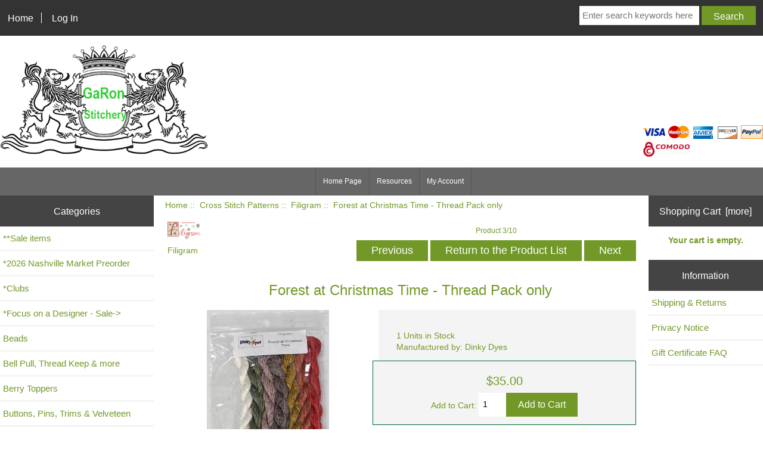

--- FILE ---
content_type: text/html; charset=utf-8
request_url: https://www.garon-stitchery.com/index.php?main_page=product_info&products_id=15794
body_size: 11538
content:
<!DOCTYPE html>
<html dir="ltr" lang="en">
  <head>
  <meta charset="utf-8">
  <title>Forest at Christmas Time - Thread Pack only [Dinky Dyes Thread Pack] - $35.00 : GaRon Stitchery</title>
  <meta name="keywords" content="Forest at Christmas Time - Thread Pack only [Dinky Dyes Thread Pack] GaRon Grime Guards Gift Certificates Floss and Fibers GaRon TottenBags - Project Bags GaRon T-Shirts, Key Chain, Hat Cross Stitch Patterns Fabric and Perforated Paper Hoops and Q-Snaps Needle Minders, Scissor Fob Calendar & Magazines Buttons, Pins, Trims & Velveteen Beads Bell Pull, Thread Keep & more Rolaframe Berry Toppers GaRon Replacement Tags *Focus on a Designer - Sale Scissors, Cases and Fobs Needles, Needle Cases Mad for Plaid - Project Bag *Clubs **Sale items Frames GaRon Finishing Fabrics *2026 Nashville Market Preorder ecommerce, open source, shop, online shopping, store" />
  <meta name="description" content="GaRon Stitchery Forest at Christmas Time - Thread Pack only [Dinky Dyes Thread Pack] - Includes: Dinky Dyes - Pilbara 140, Red Dust 74, Cobar 113, French Press 232, Nutmeg 293, Kuranda 213, Natural " />
  <meta name="author" content="GaRon Stitchery" />
  <meta name="generator" content="shopping cart program by Zen Cart&reg;, http://www.zen-cart.com eCommerce" />

  <meta name="viewport" content="width=device-width, initial-scale=1, user-scalable=yes"/>


  <base href="https://www.garon-stitchery.com/" />
  <link rel="canonical" href="https://www.garon-stitchery.com/index.php?main_page=product_info&amp;products_id=15794" />

<link rel="stylesheet" type="text/css" href="includes/templates/2020/css/stylesheet.css" />
<link rel="stylesheet" type="text/css" href="includes/templates/2020/css/stylesheet_colors.css" />
<link rel="stylesheet" type="text/css" href="includes/templates/2020/css/stylesheet_css_buttons.css" />
<link rel="stylesheet" type="text/css" media="print" href="includes/templates/2020/css/print_stylesheet.css" />

<script type="text/javascript">window.jQuery || document.write(unescape('%3Cscript type="text/javascript" src="https://code.jquery.com/jquery-3.4.0.min.js" integrity="sha256-BJeo0qm959uMBGb65z40ejJYGSgR7REI4+CW1fNKwOg=" crossorigin="anonymous"%3E%3C/script%3E'));</script>
<script type="text/javascript">window.jQuery || document.write(unescape('%3Cscript type="text/javascript" src="includes/templates/template_default/jscript/jquery.min.js"%3E%3C/script%3E'));</script>

<script type="text/javascript" src="includes/templates/2020/jscript/jscript_matchHeight-min.js"></script>
<script type="text/javascript" src="includes/modules/pages/product_info/jscript_textarea_counter.js"></script>
<script type="text/javascript"><!--//<![CDATA[
if (typeof zcJS == "undefined" || !zcJS) {
  window.zcJS = { name: 'zcJS', version: '0.1.0.0' };
};

zcJS.ajax = function (options) {
  options.url = options.url.replace("&amp;", unescape("&amp;"));
  var deferred = jQuery.Deferred(function (d) {
      var securityToken = '7170749e8c70d6c59d188cff6eff96cf';
      var defaults = {
          cache: false,
          type: 'POST',
          traditional: true,
          dataType: 'json',
          timeout: 5000,
          data: jQuery.extend(true,{
            securityToken: securityToken
        }, options.data)
      },
      settings = jQuery.extend(true, {}, defaults, options);
      if (typeof(console.log) == 'function') {
          console.log( settings );
      }

      d.done(settings.success);
      d.fail(settings.error);
      d.done(settings.complete);
      var jqXHRSettings = jQuery.extend(true, {}, settings, {
          success: function (response, textStatus, jqXHR) {
            d.resolve(response, textStatus, jqXHR);
          },
          error: function (jqXHR, textStatus, errorThrown) {
              if (window.console) {
                if (typeof(console.log) == 'function') {
                  console.log(jqXHR);
                }
              }
              d.reject(jqXHR, textStatus, errorThrown);
          },
          complete: d.resolve
      });
      jQuery.ajax(jqXHRSettings);
   }).fail(function(jqXHR, textStatus, errorThrown) {
   var response = jqXHR.getResponseHeader('status');
   var responseHtml = jqXHR.responseText;
   var contentType = jqXHR.getResponseHeader("content-type");
   switch (response)
     {
       case '403 Forbidden':
         var jsonResponse = JSON.parse(jqXHR.responseText);
         var errorType = jsonResponse.errorType;
         switch (errorType)
         {
           case 'ADMIN_BLOCK_WARNING':
           break;
           case 'AUTH_ERROR':
           break;
           case 'SECURITY_TOKEN':
           break;

           default:
             alert('An Internal Error of type '+errorType+' was received while processing an ajax call. The action you requested could not be completed.');
         }
       break;
       default:
        if (jqXHR.status === 200) {
            if (contentType.toLowerCase().indexOf("text/html") >= 0) {
                document.open();
                document.write(responseHtml);
                document.close();
            }
         }
     }
   });

  var promise = deferred.promise();
  return promise;
};
zcJS.timer = function (options) {
  var defaults = {
    interval: 10000,
    startEvent: null,
    intervalEvent: null,
    stopEvent: null

},
  settings = jQuery.extend(true, {}, defaults, options);

  var enabled = new Boolean(false);
  var timerId = 0;
  var mySelf;
  this.Start = function()
  {
      this.enabled = new Boolean(true);

      mySelf = this;
      mySelf.settings = settings;
      if (mySelf.enabled)
      {
          mySelf.timerId = setInterval(
          function()
          {
              if (mySelf.settings.intervalEvent)
              {
                mySelf.settings.intervalEvent(mySelf);
              }
          }, mySelf.settings.interval);
          if (mySelf.settings.startEvent)
          {
            mySelf.settings.startEvent(mySelf);
          }
      }
  };
  this.Stop = function()
  {
    mySelf.enabled = new Boolean(false);
    clearInterval(mySelf.timerId);
    if (mySelf.settings.stopEvent)
    {
      mySelf.settings.stopEvent(mySelf);
    }
  };
};

//]] --></script>


<script type="text/javascript"><!--//

(function($) {
$(document).ready(function() {

$('#contentMainWrapper').addClass('onerow-fluid');
 $('#mainWrapper').css({
     'max-width': '100%',
     'margin': 'auto'
 });
 $('#headerWrapper').css({
     'max-width': '100%',
     'margin': 'auto'
 });
 $('#navSuppWrapper').css({
     'max-width': '100%',
     'margin': 'auto'
 });


$('.leftBoxContainer').css('width', '');
$('.rightBoxContainer').css('width', '');
$('#mainWrapper').css('margin', 'auto');

$('a[href="#top"]').click(function(){
$('html, body').animate({scrollTop:0}, 'slow');
return false;
});

$(".categoryListBoxContents").click(function() {
window.location = $(this).find("a").attr("href"); 
return false;
});

$('.centeredContent').matchHeight();
$('.specialsListBoxContents').matchHeight();
$('.centerBoxContentsAlsoPurch').matchHeight();
$('.categoryListBoxContents').matchHeight();

$('.no-fouc').removeClass('no-fouc');
});

}) (jQuery);

//--></script>

<script type="text/javascript"><!--
function popupWindow(url) {
  window.open(url,'popupWindow','toolbar=no,location=no,directories=no,status=no,menubar=no,scrollbars=no,resizable=yes,copyhistory=no,width=100,height=100,screenX=150,screenY=150,top=150,left=150')
}
function popupWindowPrice(url) {
  window.open(url,'popupWindow','toolbar=no,location=no,directories=no,status=no,menubar=no,scrollbars=yes,resizable=yes,copyhistory=no,width=600,height=400,screenX=150,screenY=150,top=150,left=150')
}
//--></script>
<link rel="stylesheet prefetch" href="https://cdnjs.cloudflare.com/ajax/libs/photoswipe/4.1.1/photoswipe.min.css"><link rel="stylesheet prefetch" href="https://cdnjs.cloudflare.com/ajax/libs/photoswipe/4.1.1/default-skin/default-skin.min.css"><script src="https://cdnjs.cloudflare.com/ajax/libs/photoswipe/4.1.1/photoswipe.min.js"></script><script src="https://cdnjs.cloudflare.com/ajax/libs/photoswipe/4.1.1/photoswipe-ui-default.min.js"></script>
<script language="javascript" type="text/javascript">

$(document).ready(function () {
var initPhotoSwipeFromDOM = function(gallerySelector) {

    // parse slide data (url, title, size ...) from DOM elements 
    // (children of gallerySelector)
    var parseThumbnailElements = function(el) {
        var thumbElements = el.childNodes,
            numNodes = thumbElements.length,
            items = [],
            figureEl,
            linkEl,
            size,
            item;

        for(var i = 0; i < numNodes; i++) {

            figureEl = thumbElements[i]; // <figure> element

            // include only element nodes 
            if(figureEl.nodeType !== 1) {
                continue;
            }

            linkEl = figureEl.children[0]; // <a> element

            size = linkEl.getAttribute('data-size').split('x');

            // create slide object
            item = {
                src: linkEl.getAttribute('href'),
                w: parseInt(size[0], 10),
                h: parseInt(size[1], 10)
            };



            if(figureEl.children.length > 1) {
                // <figcaption> content
                item.title = figureEl.children[1].innerHTML; 
            }

            if(linkEl.children.length > 0) {
                // <img> thumbnail element, retrieving thumbnail url
                item.msrc = linkEl.children[0].getAttribute('src');
            } 

            item.el = figureEl; // save link to element for getThumbBoundsFn
            items.push(item);
        }

        return items;
    };

    // find nearest parent element
    var closest = function closest(el, fn) {
        return el && ( fn(el) ? el : closest(el.parentNode, fn) );
    };

    // triggers when user clicks on thumbnail
    var onThumbnailsClick = function(e) {
        e = e || window.event;
        e.preventDefault ? e.preventDefault() : e.returnValue = false;

        var eTarget = e.target || e.srcElement;

        // find root element of slide
        var clickedListItem = closest(eTarget, function(el) {
            return (el.tagName && el.tagName.toUpperCase() === 'FIGURE');
        });

        if(!clickedListItem) {
            return;
        }

        // find index of clicked item by looping through all child nodes
        // alternatively, you may define index via data- attribute
        var clickedGallery = clickedListItem.parentNode,
            childNodes = clickedListItem.parentNode.childNodes,
            numChildNodes = childNodes.length,
            nodeIndex = 0,
            index;

        for (var i = 0; i < numChildNodes; i++) {
            if(childNodes[i].nodeType !== 1) { 
                continue; 
            }

            if(childNodes[i] === clickedListItem) {
                index = nodeIndex;
                break;
            }
            nodeIndex++;
        }



        if(index >= 0) {
            // open PhotoSwipe if valid index found
            openPhotoSwipe( index, clickedGallery );
        }
        return false;
    };

    // parse picture index and gallery index from URL (#&pid=1&gid=2)
    var photoswipeParseHash = function() {
        var hash = window.location.hash.substring(1),
        params = {};

        if(hash.length < 5) {
            return params;
        }

        var vars = hash.split('&');
        for (var i = 0; i < vars.length; i++) {
            if(!vars[i]) {
                continue;
            }
            var pair = vars[i].split('=');  
            if(pair.length < 2) {
                continue;
            }           
            params[pair[0]] = pair[1];
        }

        if(params.gid) {
            params.gid = parseInt(params.gid, 10);
        }

        return params;
    };

    var openPhotoSwipe = function(index, galleryElement, disableAnimation, fromURL) {
        var pswpElement = document.querySelectorAll('.pswp')[0],
            gallery,
            options,
            items;

        items = parseThumbnailElements(galleryElement);

        // define options (if needed)
        options = {

            // define gallery index (for URL)
            galleryUID: galleryElement.getAttribute('data-pswp-uid'),

            getThumbBoundsFn: function(index) {
                // See Options -> getThumbBoundsFn section of documentation for more info
                var thumbnail = items[index].el.getElementsByTagName('img')[0], // find thumbnail
                    pageYScroll = window.pageYOffset || document.documentElement.scrollTop,
                    rect = thumbnail.getBoundingClientRect(); 

                return {x:rect.left, y:rect.top + pageYScroll, w:rect.width};
            }

        };

        // PhotoSwipe opened from URL
        if(fromURL) {
            if(options.galleryPIDs) {
                // parse real index when custom PIDs are used 
                // http://photoswipe.com/documentation/faq.html#custom-pid-in-url
                for(var j = 0; j < items.length; j++) {
                    if(items[j].pid == index) {
                        options.index = j;
                        break;
                    }
                }
            } else {
                // in URL indexes start from 1
                options.index = parseInt(index, 10) - 1;
            }
        } else {
            options.index = parseInt(index, 10);
        }

        // exit if index not found
        if( isNaN(options.index) ) {
            return;
        }

        if(disableAnimation) {
            options.showAnimationDuration = 0;
        }

        // Pass data to PhotoSwipe and initialize it
        gallery = new PhotoSwipe( pswpElement, PhotoSwipeUI_Default, items, options);
        gallery.init();
    };

    // loop through all gallery elements and bind events
    var galleryElements = document.querySelectorAll( gallerySelector );

    for(var i = 0, l = galleryElements.length; i < l; i++) {
        galleryElements[i].setAttribute('data-pswp-uid', i+1);
        galleryElements[i].onclick = onThumbnailsClick;
    }

    // Parse URL and open gallery if it contains #&pid=3&gid=1
    var hashData = photoswipeParseHash();
    if(hashData.pid && hashData.gid) {
        openPhotoSwipe( hashData.pid ,  galleryElements[ hashData.gid - 1 ], true, true );
    }
};

// execute above function
initPhotoSwipeFromDOM('.my-gallery');
});

</script>


<link rel="stylesheet" type="text/css" href="includes/templates/2020/css/responsive.css" /><link rel="stylesheet" type="text/css" href="includes/templates/2020/css/responsive_default.css" />  <script type="text/javascript">document.documentElement.className = 'no-fouc';</script>
  <link rel="stylesheet" type="text/css" href="https://maxcdn.bootstrapcdn.com/font-awesome/4.7.0/css/font-awesome.min.css" />
</head>


<body id="productinfoBody">



<div id="mainWrapper">



<!--bof-header logo and navigation display-->

<div id="headerWrapper">

<!--bof navigation display-->
<div id="navMainWrapper" class="group onerow-fluid">

<div id="navMain">
  <ul class="back">
    <li><a href="https://www.garon-stitchery.com/">Home</a></li>
    <li class="last"><a href="https://www.garon-stitchery.com/index.php?main_page=login">Log In</a></li>

  </ul>
<div id="navMainSearch" class="forward"><form name="quick_find_header" action="https://www.garon-stitchery.com/index.php?main_page=advanced_search_result" method="get"><input type="hidden" name="main_page" value="advanced_search_result" /><input type="hidden" name="search_in_description" value="1" /><input type="text" name="keyword" size="6" maxlength="30" style="width: 100px" placeholder="Enter search keywords here"  />&nbsp;<input class="cssButton submit_button button  button_search" onmouseover="this.className='cssButtonHover  button_search button_searchHover'" onmouseout="this.className='cssButton submit_button button  button_search'" type="submit" value="Search" /></form></div>
</div>
</div>
<!--eof navigation display-->


<!--bof branding display-->
<div id="logoWrapper" class="group onerow-fluid">
    <div id="logo"><a href="https://www.garon-stitchery.com/"><img src="includes/templates/template_default/images/logo.png" alt="GaRon Stitchery" title=" GaRon Stitchery " width="350px" height="195px" /></a></div><div id="credit">
	
<img src="includes/templates/2020/images/icons/cc1.gif" alt="" width="37" height="23" /> <img src="includes/templates/2020/images/icons/cc2.gif" alt="" width="37" height="23" /> <img src="includes/templates/2020/images/icons/cc3.gif" alt="" width="37" height="21" /> <img src="includes/templates/2020/images/icons/cc5.gif" alt="" width="37" height="21" /> <img src="includes/templates/2020/images/icons/cc10.gif" alt="" width="37" height="23" /> <br class="clearBoth" />
<img src="images/comodo-ssl.png" alt="comodo" />	</div> 


</div>

<!--eof branding display-->
<!--eof header logo and navigation display-->


<!--bof optional categories tabs navigation display-->
<!--eof optional categories tabs navigation display-->

<!--bof header ezpage links-->
<div id="navEZPagesTop">
  <ul>
    <li><a href="https://www.garon-stitchery.com/index.php">Home Page</a></li>
    <li><a href="https://www.garon-stitchery.com/index.php?main_page=page&amp;id=1">Resources</a></li>
    <li><a href="https://www.garon-stitchery.com/index.php?main_page=account">My Account</a></li>
  </ul>
</div>
<!--eof header ezpage links-->
</div>


<div id="contentMainWrapper">

  <div class="col200">
<!--// bof: categories //-->
<div class="leftBoxContainer" id="categories" style="width: 200">
<h3 class="leftBoxHeading" id="categoriesHeading">Categories</h3>
<div id="categoriesContent" class="sideBoxContent"><ul class="list-links">
<li><a class="category-top" href="https://www.garon-stitchery.com/index.php?main_page=index&amp;cPath=462">**Sale items</a></li>
<li><a class="category-top" href="https://www.garon-stitchery.com/index.php?main_page=index&amp;cPath=578">*2026 Nashville Market Preorder</a></li>
<li><a class="category-top" href="https://www.garon-stitchery.com/index.php?main_page=index&amp;cPath=456">*Clubs</a></li>
<li><a class="category-top" href="https://www.garon-stitchery.com/index.php?main_page=index&amp;cPath=396">*Focus on a Designer - Sale-&gt;</a></li>
<li><a class="category-top" href="https://www.garon-stitchery.com/index.php?main_page=index&amp;cPath=165">Beads</a></li>
<li><a class="category-top" href="https://www.garon-stitchery.com/index.php?main_page=index&amp;cPath=192">Bell Pull, Thread Keep & more</a></li>
<li><a class="category-top" href="https://www.garon-stitchery.com/index.php?main_page=index&amp;cPath=369">Berry Toppers</a></li>
<li><a class="category-top" href="https://www.garon-stitchery.com/index.php?main_page=index&amp;cPath=109">Buttons, Pins, Trims & Velveteen</a></li>
<li><a class="category-top" href="https://www.garon-stitchery.com/index.php?main_page=index&amp;cPath=106">Calendar & Magazines</a></li>
<li><a class="category-top" href="https://www.garon-stitchery.com/index.php?main_page=index&amp;cPath=43"><span class="category-subs-parent">Cross Stitch Patterns</span>-&gt;</a></li>
<li><a class="category-products" href="https://www.garon-stitchery.com/index.php?main_page=index&amp;cPath=43_573">&nbsp;&nbsp;|_&nbsp;Alabama Needle Arts</a></li>
<li><a class="category-products" href="https://www.garon-stitchery.com/index.php?main_page=index&amp;cPath=43_112">&nbsp;&nbsp;|_&nbsp;All Through the Night</a></li>
<li><a class="category-products" href="https://www.garon-stitchery.com/index.php?main_page=index&amp;cPath=43_174">&nbsp;&nbsp;|_&nbsp;Amy Bruecken Designs</a></li>
<li><a class="category-products" href="https://www.garon-stitchery.com/index.php?main_page=index&amp;cPath=43_411">&nbsp;&nbsp;|_&nbsp;Anabella's</a></li>
<li><a class="category-products" href="https://www.garon-stitchery.com/index.php?main_page=index&amp;cPath=43_394">&nbsp;&nbsp;|_&nbsp;Annalee Waite Designs</a></li>
<li><a class="category-products" href="https://www.garon-stitchery.com/index.php?main_page=index&amp;cPath=43_267">&nbsp;&nbsp;|_&nbsp;Annie Beez Folk Art</a></li>
<li><a class="category-products" href="https://www.garon-stitchery.com/index.php?main_page=index&amp;cPath=43_547">&nbsp;&nbsp;|_&nbsp;Antique Needleworkers</a></li>
<li><a class="category-products" href="https://www.garon-stitchery.com/index.php?main_page=index&amp;cPath=43_482">&nbsp;&nbsp;|_&nbsp;Ardith Designs</a></li>
<li><a class="category-products" href="https://www.garon-stitchery.com/index.php?main_page=index&amp;cPath=43_105">&nbsp;&nbsp;|_&nbsp;Art to Heart</a></li>
<li><a class="category-products" href="https://www.garon-stitchery.com/index.php?main_page=index&amp;cPath=43_434">&nbsp;&nbsp;|_&nbsp;Artecy Cross Stitch</a></li>
<li><a class="category-products" href="https://www.garon-stitchery.com/index.php?main_page=index&amp;cPath=43_41">&nbsp;&nbsp;|_&nbsp;Artful Offerings</a></li>
<li><a class="category-products" href="https://www.garon-stitchery.com/index.php?main_page=index&amp;cPath=43_528">&nbsp;&nbsp;|_&nbsp;Artists Alley</a></li>
<li><a class="category-products" href="https://www.garon-stitchery.com/index.php?main_page=index&amp;cPath=43_127">&nbsp;&nbsp;|_&nbsp;AuryTM</a></li>
<li><a class="category-products" href="https://www.garon-stitchery.com/index.php?main_page=index&amp;cPath=43_131">&nbsp;&nbsp;|_&nbsp;Autumn Lane Stitchery</a></li>
<li><a class="category-products" href="https://www.garon-stitchery.com/index.php?main_page=index&amp;cPath=43_561">&nbsp;&nbsp;|_&nbsp;BAD Stitch</a></li>
<li><a class="category-products" href="https://www.garon-stitchery.com/index.php?main_page=index&amp;cPath=43_51">&nbsp;&nbsp;|_&nbsp;Barbara Ana Designs</a></li>
<li><a class="category-products" href="https://www.garon-stitchery.com/index.php?main_page=index&amp;cPath=43_216">&nbsp;&nbsp;|_&nbsp;Bella Filipina</a></li>
<li><a class="category-products" href="https://www.garon-stitchery.com/index.php?main_page=index&amp;cPath=43_151">&nbsp;&nbsp;|_&nbsp;Bent Creek</a></li>
<li><a class="category-products" href="https://www.garon-stitchery.com/index.php?main_page=index&amp;cPath=43_104">&nbsp;&nbsp;|_&nbsp;Birds of a Feather</a></li>
<li><a class="category-products" href="https://www.garon-stitchery.com/index.php?main_page=index&amp;cPath=43_76">&nbsp;&nbsp;|_&nbsp;Blackberry Lane Designs</a></li>
<li><a class="category-products" href="https://www.garon-stitchery.com/index.php?main_page=index&amp;cPath=43_42">&nbsp;&nbsp;|_&nbsp;Blackbird Designs</a></li>
<li><a class="category-products" href="https://www.garon-stitchery.com/index.php?main_page=index&amp;cPath=43_500">&nbsp;&nbsp;|_&nbsp;Blueberry Ridge Designs</a></li>
<li><a class="category-products" href="https://www.garon-stitchery.com/index.php?main_page=index&amp;cPath=43_558">&nbsp;&nbsp;|_&nbsp;Boomerang Stitches</a></li>
<li><a class="category-products" href="https://www.garon-stitchery.com/index.php?main_page=index&amp;cPath=43_521">&nbsp;&nbsp;|_&nbsp;Bothy Threads</a></li>
<li><a class="category-products" href="https://www.garon-stitchery.com/index.php?main_page=index&amp;cPath=43_449">&nbsp;&nbsp;|_&nbsp;Boulder Valley Stitching</a></li>
<li><a class="category-products" href="https://www.garon-stitchery.com/index.php?main_page=index&amp;cPath=43_87">&nbsp;&nbsp;|_&nbsp;By The Bay Needleart</a></li>
<li><a class="category-products" href="https://www.garon-stitchery.com/index.php?main_page=index&amp;cPath=43_166">&nbsp;&nbsp;|_&nbsp;ByGone Stitches</a></li>
<li><a class="category-products" href="https://www.garon-stitchery.com/index.php?main_page=index&amp;cPath=43_543">&nbsp;&nbsp;|_&nbsp;Carolyn Manning Designs</a></li>
<li><a class="category-products" href="https://www.garon-stitchery.com/index.php?main_page=index&amp;cPath=43_45">&nbsp;&nbsp;|_&nbsp;Carriage House Samplings</a></li>
<li><a class="category-products" href="https://www.garon-stitchery.com/index.php?main_page=index&amp;cPath=43_435">&nbsp;&nbsp;|_&nbsp;Charting Creations</a></li>
<li><a class="category-products" href="https://www.garon-stitchery.com/index.php?main_page=index&amp;cPath=43_184">&nbsp;&nbsp;|_&nbsp;Cherished Stitches</a></li>
<li><a class="category-products" href="https://www.garon-stitchery.com/index.php?main_page=index&amp;cPath=43_524">&nbsp;&nbsp;|_&nbsp;Cherry Blossoms</a></li>
<li><a class="category-products" href="https://www.garon-stitchery.com/index.php?main_page=index&amp;cPath=43_480">&nbsp;&nbsp;|_&nbsp;Cherry Hill Stitchery</a></li>
<li><a class="category-products" href="https://www.garon-stitchery.com/index.php?main_page=index&amp;cPath=43_72">&nbsp;&nbsp;|_&nbsp;Chessie & Me</a></li>
<li><a class="category-products" href="https://www.garon-stitchery.com/index.php?main_page=index&amp;cPath=43_126">&nbsp;&nbsp;|_&nbsp;Collection Tralala</a></li>
<li><a class="category-products" href="https://www.garon-stitchery.com/index.php?main_page=index&amp;cPath=43_511">&nbsp;&nbsp;|_&nbsp;Cosford Rise Stitchery</a></li>
<li><a class="category-products" href="https://www.garon-stitchery.com/index.php?main_page=index&amp;cPath=43_33">&nbsp;&nbsp;|_&nbsp;Cottage Garden Samplings</a></li>
<li><a class="category-products" href="https://www.garon-stitchery.com/index.php?main_page=index&amp;cPath=43_418">&nbsp;&nbsp;|_&nbsp;Cotton Pixels</a></li>
<li><a class="category-products" href="https://www.garon-stitchery.com/index.php?main_page=index&amp;cPath=43_553">&nbsp;&nbsp;|_&nbsp;Couleur D Etoile</a></li>
<li><a class="category-products" href="https://www.garon-stitchery.com/index.php?main_page=index&amp;cPath=43_501">&nbsp;&nbsp;|_&nbsp;Counting Puddles</a></li>
<li><a class="category-products" href="https://www.garon-stitchery.com/index.php?main_page=index&amp;cPath=43_117">&nbsp;&nbsp;|_&nbsp;Country Cottage Needleworks</a></li>
<li><a class="category-products" href="https://www.garon-stitchery.com/index.php?main_page=index&amp;cPath=43_199">&nbsp;&nbsp;|_&nbsp;Courtney Collection</a></li>
<li><a class="category-products" href="https://www.garon-stitchery.com/index.php?main_page=index&amp;cPath=43_484">&nbsp;&nbsp;|_&nbsp;Cricklewood Crossing</a></li>
<li><a class="category-products" href="https://www.garon-stitchery.com/index.php?main_page=index&amp;cPath=43_443">&nbsp;&nbsp;|_&nbsp;Crocette A Gogo</a></li>
<li><a class="category-products" href="https://www.garon-stitchery.com/index.php?main_page=index&amp;cPath=43_253">&nbsp;&nbsp;|_&nbsp;Cross Stitch Antiques</a></li>
<li><a class="category-products" href="https://www.garon-stitchery.com/index.php?main_page=index&amp;cPath=43_38">&nbsp;&nbsp;|_&nbsp;Cuore e Batticuore</a></li>
<li><a class="category-products" href="https://www.garon-stitchery.com/index.php?main_page=index&amp;cPath=43_529">&nbsp;&nbsp;|_&nbsp;Dames of the Needle</a></li>
<li><a class="category-products" href="https://www.garon-stitchery.com/index.php?main_page=index&amp;cPath=43_566">&nbsp;&nbsp;|_&nbsp;December Stitches</a></li>
<li><a class="category-products" href="https://www.garon-stitchery.com/index.php?main_page=index&amp;cPath=43_412">&nbsp;&nbsp;|_&nbsp;Dirty Annies</a></li>
<li><a class="category-products" href="https://www.garon-stitchery.com/index.php?main_page=index&amp;cPath=43_289">&nbsp;&nbsp;|_&nbsp;EJV DESIGNS</a></li>
<li><a class="category-products" href="https://www.garon-stitchery.com/index.php?main_page=index&amp;cPath=43_549">&nbsp;&nbsp;|_&nbsp;Emily Call Stitching</a></li>
<li><a class="category-products" href="https://www.garon-stitchery.com/index.php?main_page=index&amp;cPath=43_85">&nbsp;&nbsp;|_&nbsp;Erica Michaels</a></li>
<li><a class="category-products" href="https://www.garon-stitchery.com/index.php?main_page=index&amp;cPath=43_483">&nbsp;&nbsp;|_&nbsp;Erin Elizabeth Designs</a></li>
<li><a class="category-products" href="https://www.garon-stitchery.com/index.php?main_page=index&amp;cPath=43_375">&nbsp;&nbsp;|_&nbsp;Faby Reilly Designs</a></li>
<li><a class="category-products" href="https://www.garon-stitchery.com/index.php?main_page=index&amp;cPath=43_189">&nbsp;&nbsp;|_&nbsp;Fairy Wool In The Wood</a></li>
<li><a class="category-products" href="https://www.garon-stitchery.com/index.php?main_page=index&amp;cPath=43_575">&nbsp;&nbsp;|_&nbsp;Feerique</a></li>
<li><a class="category-products" href="https://www.garon-stitchery.com/index.php?main_page=index&amp;cPath=43_445">&nbsp;&nbsp;|_&nbsp;Fern Ridge Collections</a></li>
<li><a class="category-products" href="https://www.garon-stitchery.com/index.php?main_page=index&amp;cPath=43_215"><span class="category-subs-selected">&nbsp;&nbsp;|_&nbsp;Filigram</span></a></li>
<li><a class="category-products" href="https://www.garon-stitchery.com/index.php?main_page=index&amp;cPath=43_473">&nbsp;&nbsp;|_&nbsp;Finally A Farmgirl</a></li>
<li><a class="category-products" href="https://www.garon-stitchery.com/index.php?main_page=index&amp;cPath=43_523">&nbsp;&nbsp;|_&nbsp;Fine Frog Stitching</a></li>
<li><a class="category-products" href="https://www.garon-stitchery.com/index.php?main_page=index&amp;cPath=43_539">&nbsp;&nbsp;|_&nbsp;Flossabilities</a></li>
<li><a class="category-products" href="https://www.garon-stitchery.com/index.php?main_page=index&amp;cPath=43_486">&nbsp;&nbsp;|_&nbsp;Forbidden Fiber Co.</a></li>
<li><a class="category-products" href="https://www.garon-stitchery.com/index.php?main_page=index&amp;cPath=43_55">&nbsp;&nbsp;|_&nbsp;Fox And Rabbit Designs</a></li>
<li><a class="category-products" href="https://www.garon-stitchery.com/index.php?main_page=index&amp;cPath=43_343">&nbsp;&nbsp;|_&nbsp;Frog Cottage Designs</a></li>
<li><a class="category-products" href="https://www.garon-stitchery.com/index.php?main_page=index&amp;cPath=43_233">&nbsp;&nbsp;|_&nbsp;From the Heart</a></li>
<li><a class="category-products" href="https://www.garon-stitchery.com/index.php?main_page=index&amp;cPath=43_474">&nbsp;&nbsp;|_&nbsp;Frony Ritter</a></li>
<li><a class="category-products" href="https://www.garon-stitchery.com/index.php?main_page=index&amp;cPath=43_559">&nbsp;&nbsp;|_&nbsp;Ghost Boy Needleworks</a></li>
<li><a class="category-products" href="https://www.garon-stitchery.com/index.php?main_page=index&amp;cPath=43_12">&nbsp;&nbsp;|_&nbsp;Glendon Place</a></li>
<li><a class="category-products" href="https://www.garon-stitchery.com/index.php?main_page=index&amp;cPath=43_520">&nbsp;&nbsp;|_&nbsp;Goodman Strobl Creates</a></li>
<li><a class="category-products" href="https://www.garon-stitchery.com/index.php?main_page=index&amp;cPath=43_8">&nbsp;&nbsp;|_&nbsp;Hands on Design</a></li>
<li><a class="category-products" href="https://www.garon-stitchery.com/index.php?main_page=index&amp;cPath=43_555">&nbsp;&nbsp;|_&nbsp;Haunted Frames</a></li>
<li><a class="category-products" href="https://www.garon-stitchery.com/index.php?main_page=index&amp;cPath=43_479">&nbsp;&nbsp;|_&nbsp;Haystack Stitching</a></li>
<li><a class="category-products" href="https://www.garon-stitchery.com/index.php?main_page=index&amp;cPath=43_46">&nbsp;&nbsp;|_&nbsp;Heart in Hand Needleart</a></li>
<li><a class="category-products" href="https://www.garon-stitchery.com/index.php?main_page=index&amp;cPath=43_28">&nbsp;&nbsp;|_&nbsp;Heartstring Samplery</a></li>
<li><a class="category-products" href="https://www.garon-stitchery.com/index.php?main_page=index&amp;cPath=43_82">&nbsp;&nbsp;|_&nbsp;Hello from Liz Mathews</a></li>
<li><a class="category-products" href="https://www.garon-stitchery.com/index.php?main_page=index&amp;cPath=43_527">&nbsp;&nbsp;|_&nbsp;Hobby House Press</a></li>
<li><a class="category-products" href="https://www.garon-stitchery.com/index.php?main_page=index&amp;cPath=43_152">&nbsp;&nbsp;|_&nbsp;Homespun Elegance</a></li>
<li><a class="category-products" href="https://www.garon-stitchery.com/index.php?main_page=index&amp;cPath=43_171">&nbsp;&nbsp;|_&nbsp;Imaginating</a></li>
<li><a class="category-products" href="https://www.garon-stitchery.com/index.php?main_page=index&amp;cPath=43_414">&nbsp;&nbsp;|_&nbsp;Ingleside Imaginarium</a></li>
<li><a class="category-products" href="https://www.garon-stitchery.com/index.php?main_page=index&amp;cPath=43_36">&nbsp;&nbsp;|_&nbsp;Ink Circles</a></li>
<li><a class="category-products" href="https://www.garon-stitchery.com/index.php?main_page=index&amp;cPath=43_576">&nbsp;&nbsp;|_&nbsp;It's Sew Emma</a></li>
<li><a class="category-products" href="https://www.garon-stitchery.com/index.php?main_page=index&amp;cPath=43_441">&nbsp;&nbsp;|_&nbsp;Jan Hicks Creates</a></li>
<li><a class="category-products" href="https://www.garon-stitchery.com/index.php?main_page=index&amp;cPath=43_39">&nbsp;&nbsp;|_&nbsp;Jardin Prive</a></li>
<li><a class="category-products" href="https://www.garon-stitchery.com/index.php?main_page=index&amp;cPath=43_91">&nbsp;&nbsp;|_&nbsp;JBW Designs</a></li>
<li><a class="category-products" href="https://www.garon-stitchery.com/index.php?main_page=index&amp;cPath=43_526">&nbsp;&nbsp;|_&nbsp;Jean Farish Needlearts</a></li>
<li><a class="category-products" href="https://www.garon-stitchery.com/index.php?main_page=index&amp;cPath=43_187">&nbsp;&nbsp;|_&nbsp;Jeannette Douglas Designs</a></li>
<li><a class="category-products" href="https://www.garon-stitchery.com/index.php?main_page=index&amp;cPath=43_563">&nbsp;&nbsp;|_&nbsp;JED x Stitch</a></li>
<li><a class="category-products" href="https://www.garon-stitchery.com/index.php?main_page=index&amp;cPath=43_99">&nbsp;&nbsp;|_&nbsp;Jim Shore Publications</a></li>
<li><a class="category-products" href="https://www.garon-stitchery.com/index.php?main_page=index&amp;cPath=43_86">&nbsp;&nbsp;|_&nbsp;Joan Elliott</a></li>
<li><a class="category-products" href="https://www.garon-stitchery.com/index.php?main_page=index&amp;cPath=43_108">&nbsp;&nbsp;|_&nbsp;Just Another Button Company</a></li>
<li><a class="category-products" href="https://www.garon-stitchery.com/index.php?main_page=index&amp;cPath=43_223">&nbsp;&nbsp;|_&nbsp;Just Nan</a></li>
<li><a class="category-products" href="https://www.garon-stitchery.com/index.php?main_page=index&amp;cPath=43_14">&nbsp;&nbsp;|_&nbsp;Kathy Barrick</a></li>
<li><a class="category-products" href="https://www.garon-stitchery.com/index.php?main_page=index&amp;cPath=43_158">&nbsp;&nbsp;|_&nbsp;Keslyn's</a></li>
<li><a class="category-products" href="https://www.garon-stitchery.com/index.php?main_page=index&amp;cPath=43_37">&nbsp;&nbsp;|_&nbsp;La-D-Da</a></li>
<li><a class="category-products" href="https://www.garon-stitchery.com/index.php?main_page=index&amp;cPath=43_173">&nbsp;&nbsp;|_&nbsp;Lavender & Lace</a></li>
<li><a class="category-products" href="https://www.garon-stitchery.com/index.php?main_page=index&amp;cPath=43_299">&nbsp;&nbsp;|_&nbsp;Les Petites Croix De Lucie</a></li>
<li><a class="category-products" href="https://www.garon-stitchery.com/index.php?main_page=index&amp;cPath=43_68">&nbsp;&nbsp;|_&nbsp;Lila's Studio</a></li>
<li><a class="category-products" href="https://www.garon-stitchery.com/index.php?main_page=index&amp;cPath=43_16">&nbsp;&nbsp;|_&nbsp;Lindy Stitches</a></li>
<li><a class="category-products" href="https://www.garon-stitchery.com/index.php?main_page=index&amp;cPath=43_376">&nbsp;&nbsp;|_&nbsp;Little Dove Designs</a></li>
<li><a class="category-products" href="https://www.garon-stitchery.com/index.php?main_page=index&amp;cPath=43_61">&nbsp;&nbsp;|_&nbsp;Little House Needleworks</a></li>
<li><a class="category-products" href="https://www.garon-stitchery.com/index.php?main_page=index&amp;cPath=43_359">&nbsp;&nbsp;|_&nbsp;Little Robin Designs</a></li>
<li><a class="category-products" href="https://www.garon-stitchery.com/index.php?main_page=index&amp;cPath=43_25">&nbsp;&nbsp;|_&nbsp;Little Stitch Girl</a></li>
<li><a class="category-products" href="https://www.garon-stitchery.com/index.php?main_page=index&amp;cPath=43_119">&nbsp;&nbsp;|_&nbsp;Lizzie Kate</a></li>
<li><a class="category-products" href="https://www.garon-stitchery.com/index.php?main_page=index&amp;cPath=43_515">&nbsp;&nbsp;|_&nbsp;Lola Crow</a></li>
<li><a class="category-products" href="https://www.garon-stitchery.com/index.php?main_page=index&amp;cPath=43_577">&nbsp;&nbsp;|_&nbsp;Love Poppet</a></li>
<li><a class="category-products" href="https://www.garon-stitchery.com/index.php?main_page=index&amp;cPath=43_118">&nbsp;&nbsp;|_&nbsp;Lucy Beam Love in Stitches</a></li>
<li><a class="category-products" href="https://www.garon-stitchery.com/index.php?main_page=index&amp;cPath=43_271">&nbsp;&nbsp;|_&nbsp;Luhu Stitches</a></li>
<li><a class="category-products" href="https://www.garon-stitchery.com/index.php?main_page=index&amp;cPath=43_155">&nbsp;&nbsp;|_&nbsp;Luminous Fiber Arts</a></li>
<li><a class="category-products" href="https://www.garon-stitchery.com/index.php?main_page=index&amp;cPath=43_432">&nbsp;&nbsp;|_&nbsp;Luv 4 Cross Stitch</a></li>
<li><a class="category-products" href="https://www.garon-stitchery.com/index.php?main_page=index&amp;cPath=43_26">&nbsp;&nbsp;|_&nbsp;Madame Chantilly</a></li>
<li><a class="category-products" href="https://www.garon-stitchery.com/index.php?main_page=index&amp;cPath=43_460">&nbsp;&nbsp;|_&nbsp;Madame la Fee</a></li>
<li><a class="category-products" href="https://www.garon-stitchery.com/index.php?main_page=index&amp;cPath=43_27">&nbsp;&nbsp;|_&nbsp;Mani di Donna</a></li>
<li><a class="category-products" href="https://www.garon-stitchery.com/index.php?main_page=index&amp;cPath=43_417">&nbsp;&nbsp;|_&nbsp;Meridian Designs</a></li>
<li><a class="category-products" href="https://www.garon-stitchery.com/index.php?main_page=index&amp;cPath=43_167">&nbsp;&nbsp;|_&nbsp;Michelle Ink</a></li>
<li><a class="category-products" href="https://www.garon-stitchery.com/index.php?main_page=index&amp;cPath=43_132">&nbsp;&nbsp;|_&nbsp;Mill Hill</a></li>
<li><a class="category-products" href="https://www.garon-stitchery.com/index.php?main_page=index&amp;cPath=43_84">&nbsp;&nbsp;|_&nbsp;Mirabilia</a></li>
<li><a class="category-products" href="https://www.garon-stitchery.com/index.php?main_page=index&amp;cPath=43_499">&nbsp;&nbsp;|_&nbsp;Miss Prim</a></li>
<li><a class="category-products" href="https://www.garon-stitchery.com/index.php?main_page=index&amp;cPath=43_420">&nbsp;&nbsp;|_&nbsp;Modern Folk Embroidery</a></li>
<li><a class="category-products" href="https://www.garon-stitchery.com/index.php?main_page=index&amp;cPath=43_285">&nbsp;&nbsp;|_&nbsp;Mojo Stitches</a></li>
<li><a class="category-products" href="https://www.garon-stitchery.com/index.php?main_page=index&amp;cPath=43_231">&nbsp;&nbsp;|_&nbsp;Montcello Stitches</a></li>
<li><a class="category-products" href="https://www.garon-stitchery.com/index.php?main_page=index&amp;cPath=43_325">&nbsp;&nbsp;|_&nbsp;MTV Cross Stitch Designs</a></li>
<li><a class="category-products" href="https://www.garon-stitchery.com/index.php?main_page=index&amp;cPath=43_59">&nbsp;&nbsp;|_&nbsp;My Big Toe</a></li>
<li><a class="category-products" href="https://www.garon-stitchery.com/index.php?main_page=index&amp;cPath=43_481">&nbsp;&nbsp;|_&nbsp;My Sister's Samplers</a></li>
<li><a class="category-products" href="https://www.garon-stitchery.com/index.php?main_page=index&amp;cPath=43_198">&nbsp;&nbsp;|_&nbsp;myfanny</a></li>
<li><a class="category-products" href="https://www.garon-stitchery.com/index.php?main_page=index&amp;cPath=43_252">&nbsp;&nbsp;|_&nbsp;Needle Work Press</a></li>
<li><a class="category-products" href="https://www.garon-stitchery.com/index.php?main_page=index&amp;cPath=43_478">&nbsp;&nbsp;|_&nbsp;Needlemade Designs</a></li>
<li><a class="category-products" href="https://www.garon-stitchery.com/index.php?main_page=index&amp;cPath=43_221">&nbsp;&nbsp;|_&nbsp;New York Dreamer</a></li>
<li><a class="category-products" href="https://www.garon-stitchery.com/index.php?main_page=index&amp;cPath=43_70">&nbsp;&nbsp;|_&nbsp;Niky's Creations</a></li>
<li><a class="category-products" href="https://www.garon-stitchery.com/index.php?main_page=index&amp;cPath=43_185">&nbsp;&nbsp;|_&nbsp;Nimue</a></li>
<li><a class="category-products" href="https://www.garon-stitchery.com/index.php?main_page=index&amp;cPath=43_60">&nbsp;&nbsp;|_&nbsp;Nora Corbett</a></li>
<li><a class="category-products" href="https://www.garon-stitchery.com/index.php?main_page=index&amp;cPath=43_542">&nbsp;&nbsp;|_&nbsp;Northern Expressions Needlework</a></li>
<li><a class="category-products" href="https://www.garon-stitchery.com/index.php?main_page=index&amp;cPath=43_517">&nbsp;&nbsp;|_&nbsp;Noteworthy Needle</a></li>
<li><a class="category-products" href="https://www.garon-stitchery.com/index.php?main_page=index&amp;cPath=43_570">&nbsp;&nbsp;|_&nbsp;Notforgotten Farm</a></li>
<li><a class="category-products" href="https://www.garon-stitchery.com/index.php?main_page=index&amp;cPath=43_248">&nbsp;&nbsp;|_&nbsp;OCTOBER HOUSE FIBER ART</a></li>
<li><a class="category-products" href="https://www.garon-stitchery.com/index.php?main_page=index&amp;cPath=43_451">&nbsp;&nbsp;|_&nbsp;Olde Willow Stitchery</a></li>
<li><a class="category-products" href="https://www.garon-stitchery.com/index.php?main_page=index&amp;cPath=43_419">&nbsp;&nbsp;|_&nbsp;Pansy Patch Quilts and Stitchery</a></li>
<li><a class="category-products" href="https://www.garon-stitchery.com/index.php?main_page=index&amp;cPath=43_413">&nbsp;&nbsp;|_&nbsp;Petal Pusher</a></li>
<li><a class="category-products" href="https://www.garon-stitchery.com/index.php?main_page=index&amp;cPath=43_554">&nbsp;&nbsp;|_&nbsp;Pickle Barrel Designs</a></li>
<li><a class="category-products" href="https://www.garon-stitchery.com/index.php?main_page=index&amp;cPath=43_531">&nbsp;&nbsp;|_&nbsp;Pigeon Coop</a></li>
<li><a class="category-products" href="https://www.garon-stitchery.com/index.php?main_page=index&amp;cPath=43_159">&nbsp;&nbsp;|_&nbsp;Pineberry Lane</a></li>
<li><a class="category-products" href="https://www.garon-stitchery.com/index.php?main_page=index&amp;cPath=43_453">&nbsp;&nbsp;|_&nbsp;Pixel Pixie Cross Stitch</a></li>
<li><a class="category-products" href="https://www.garon-stitchery.com/index.php?main_page=index&amp;cPath=43_30">&nbsp;&nbsp;|_&nbsp;Plum Street Samplers</a></li>
<li><a class="category-products" href="https://www.garon-stitchery.com/index.php?main_page=index&amp;cPath=43_47">&nbsp;&nbsp;|_&nbsp;Praiseworthy Stitches</a></li>
<li><a class="category-products" href="https://www.garon-stitchery.com/index.php?main_page=index&amp;cPath=43_357">&nbsp;&nbsp;|_&nbsp;Primrose Cottage Stitches</a></li>
<li><a class="category-products" href="https://www.garon-stitchery.com/index.php?main_page=index&amp;cPath=43_193">&nbsp;&nbsp;|_&nbsp;Puntini Puntini</a></li>
<li><a class="category-products" href="https://www.garon-stitchery.com/index.php?main_page=index&amp;cPath=43_502">&nbsp;&nbsp;|_&nbsp;Quaint Rose NeedleArts</a></li>
<li><a class="category-products" href="https://www.garon-stitchery.com/index.php?main_page=index&amp;cPath=43_568">&nbsp;&nbsp;|_&nbsp;Quaternion Creations</a></li>
<li><a class="category-products" href="https://www.garon-stitchery.com/index.php?main_page=index&amp;cPath=43_399">&nbsp;&nbsp;|_&nbsp;Queenstown Sampler Designs</a></li>
<li><a class="category-products" href="https://www.garon-stitchery.com/index.php?main_page=index&amp;cPath=43_111">&nbsp;&nbsp;|_&nbsp;Raise the Roof</a></li>
<li><a class="category-products" href="https://www.garon-stitchery.com/index.php?main_page=index&amp;cPath=43_476">&nbsp;&nbsp;|_&nbsp;Rebel Stitcher Designs</a></li>
<li><a class="category-products" href="https://www.garon-stitchery.com/index.php?main_page=index&amp;cPath=43_429">&nbsp;&nbsp;|_&nbsp;Red Barn Samplers</a></li>
<li><a class="category-products" href="https://www.garon-stitchery.com/index.php?main_page=index&amp;cPath=43_377">&nbsp;&nbsp;|_&nbsp;Reflets de Soie</a></li>
<li><a class="category-products" href="https://www.garon-stitchery.com/index.php?main_page=index&amp;cPath=43_169">&nbsp;&nbsp;|_&nbsp;Remembering ByGone Stitches</a></li>
<li><a class="category-products" href="https://www.garon-stitchery.com/index.php?main_page=index&amp;cPath=43_546">&nbsp;&nbsp;|_&nbsp;RIOLIS</a></li>
<li><a class="category-products" href="https://www.garon-stitchery.com/index.php?main_page=index&amp;cPath=43_548">&nbsp;&nbsp;|_&nbsp;Robin Pickens</a></li>
<li><a class="category-products" href="https://www.garon-stitchery.com/index.php?main_page=index&amp;cPath=43_224">&nbsp;&nbsp;|_&nbsp;Romy's Creations</a></li>
<li><a class="category-products" href="https://www.garon-stitchery.com/index.php?main_page=index&amp;cPath=43_415">&nbsp;&nbsp;|_&nbsp;Ronnie Rowe Designs</a></li>
<li><a class="category-products" href="https://www.garon-stitchery.com/index.php?main_page=index&amp;cPath=43_9">&nbsp;&nbsp;|_&nbsp;Rosewood Manor</a></li>
<li><a class="category-products" href="https://www.garon-stitchery.com/index.php?main_page=index&amp;cPath=43_69">&nbsp;&nbsp;|_&nbsp;Rosie & Me</a></li>
<li><a class="category-products" href="https://www.garon-stitchery.com/index.php?main_page=index&amp;cPath=43_316">&nbsp;&nbsp;|_&nbsp;Rovaris</a></li>
<li><a class="category-products" href="https://www.garon-stitchery.com/index.php?main_page=index&amp;cPath=43_475">&nbsp;&nbsp;|_&nbsp;Running with Needles & Scissors</a></li>
<li><a class="category-products" href="https://www.garon-stitchery.com/index.php?main_page=index&amp;cPath=43_314">&nbsp;&nbsp;|_&nbsp;Salty Stitcher Designs</a></li>
<li><a class="category-products" href="https://www.garon-stitchery.com/index.php?main_page=index&amp;cPath=43_205">&nbsp;&nbsp;|_&nbsp;Sam Sarah Designs</a></li>
<li><a class="category-products" href="https://www.garon-stitchery.com/index.php?main_page=index&amp;cPath=43_431">&nbsp;&nbsp;|_&nbsp;Sambrie Stitches Designs</a></li>
<li><a class="category-products" href="https://www.garon-stitchery.com/index.php?main_page=index&amp;cPath=43_503">&nbsp;&nbsp;|_&nbsp;Samplers and Primitives</a></li>
<li><a class="category-products" href="https://www.garon-stitchery.com/index.php?main_page=index&amp;cPath=43_291">&nbsp;&nbsp;|_&nbsp;Samplers Not Forgotten</a></li>
<li><a class="category-products" href="https://www.garon-stitchery.com/index.php?main_page=index&amp;cPath=43_110">&nbsp;&nbsp;|_&nbsp;Sara</a></li>
<li><a class="category-products" href="https://www.garon-stitchery.com/index.php?main_page=index&amp;cPath=43_550">&nbsp;&nbsp;|_&nbsp;Sassafras Samplers</a></li>
<li><a class="category-products" href="https://www.garon-stitchery.com/index.php?main_page=index&amp;cPath=43_371">&nbsp;&nbsp;|_&nbsp;Satsuma Street</a></li>
<li><a class="category-products" href="https://www.garon-stitchery.com/index.php?main_page=index&amp;cPath=43_34">&nbsp;&nbsp;|_&nbsp;Scattered Seed Samplers</a></li>
<li><a class="category-products" href="https://www.garon-stitchery.com/index.php?main_page=index&amp;cPath=43_367">&nbsp;&nbsp;|_&nbsp;ScissorTail Designs</a></li>
<li><a class="category-products" href="https://www.garon-stitchery.com/index.php?main_page=index&amp;cPath=43_556">&nbsp;&nbsp;|_&nbsp;Screen Door Needleworks</a></li>
<li><a class="category-products" href="https://www.garon-stitchery.com/index.php?main_page=index&amp;cPath=43_181">&nbsp;&nbsp;|_&nbsp;Serenita Di Campagna</a></li>
<li><a class="category-products" href="https://www.garon-stitchery.com/index.php?main_page=index&amp;cPath=43_552">&nbsp;&nbsp;|_&nbsp;Shaded Stitchery</a></li>
<li><a class="category-products" href="https://www.garon-stitchery.com/index.php?main_page=index&amp;cPath=43_32">&nbsp;&nbsp;|_&nbsp;Shakespeares Peddler</a></li>
<li><a class="category-products" href="https://www.garon-stitchery.com/index.php?main_page=index&amp;cPath=43_213">&nbsp;&nbsp;|_&nbsp;Shannon Christine Designs</a></li>
<li><a class="category-products" href="https://www.garon-stitchery.com/index.php?main_page=index&amp;cPath=43_67">&nbsp;&nbsp;|_&nbsp;Shepherd's Bush</a></li>
<li><a class="category-products" href="https://www.garon-stitchery.com/index.php?main_page=index&amp;cPath=43_57">&nbsp;&nbsp;|_&nbsp;Silver Creek Samplers</a></li>
<li><a class="category-products" href="https://www.garon-stitchery.com/index.php?main_page=index&amp;cPath=43_560">&nbsp;&nbsp;|_&nbsp;Sprouting Lupine</a></li>
<li><a class="category-products" href="https://www.garon-stitchery.com/index.php?main_page=index&amp;cPath=43_116">&nbsp;&nbsp;|_&nbsp;Stacy Nash Primitives</a></li>
<li><a class="category-products" href="https://www.garon-stitchery.com/index.php?main_page=index&amp;cPath=43_447">&nbsp;&nbsp;|_&nbsp;Stitches By Ethel</a></li>
<li><a class="category-products" href="https://www.garon-stitchery.com/index.php?main_page=index&amp;cPath=43_416">&nbsp;&nbsp;|_&nbsp;Stitching Jules Design</a></li>
<li><a class="category-products" href="https://www.garon-stitchery.com/index.php?main_page=index&amp;cPath=43_298">&nbsp;&nbsp;|_&nbsp;Stitching Studio, The</a></li>
<li><a class="category-products" href="https://www.garon-stitchery.com/index.php?main_page=index&amp;cPath=43_292">&nbsp;&nbsp;|_&nbsp;Stitchy Prose</a></li>
<li><a class="category-products" href="https://www.garon-stitchery.com/index.php?main_page=index&amp;cPath=43_134">&nbsp;&nbsp;|_&nbsp;Stoney Creek</a></li>
<li><a class="category-products" href="https://www.garon-stitchery.com/index.php?main_page=index&amp;cPath=43_172">&nbsp;&nbsp;|_&nbsp;Sue Hillis Designs</a></li>
<li><a class="category-products" href="https://www.garon-stitchery.com/index.php?main_page=index&amp;cPath=43_92">&nbsp;&nbsp;|_&nbsp;Summer House Stitche Workes</a></li>
<li><a class="category-products" href="https://www.garon-stitchery.com/index.php?main_page=index&amp;cPath=43_296">&nbsp;&nbsp;|_&nbsp;Sweet Wing Studio</a></li>
<li><a class="category-products" href="https://www.garon-stitchery.com/index.php?main_page=index&amp;cPath=43_22">&nbsp;&nbsp;|_&nbsp;Teresa Kogut</a></li>
<li><a class="category-products" href="https://www.garon-stitchery.com/index.php?main_page=index&amp;cPath=43_487">&nbsp;&nbsp;|_&nbsp;The Artsy Housewife</a></li>
<li><a class="category-products" href="https://www.garon-stitchery.com/index.php?main_page=index&amp;cPath=43_329">&nbsp;&nbsp;|_&nbsp;The Bee Cottage</a></li>
<li><a class="category-products" href="https://www.garon-stitchery.com/index.php?main_page=index&amp;cPath=43_35">&nbsp;&nbsp;|_&nbsp;The Blackberry Rabbit</a></li>
<li><a class="category-products" href="https://www.garon-stitchery.com/index.php?main_page=index&amp;cPath=43_96">&nbsp;&nbsp;|_&nbsp;The Blue Flower</a></li>
<li><a class="category-products" href="https://www.garon-stitchery.com/index.php?main_page=index&amp;cPath=43_381">&nbsp;&nbsp;|_&nbsp;The Calico Confectionery</a></li>
<li><a class="category-products" href="https://www.garon-stitchery.com/index.php?main_page=index&amp;cPath=43_48">&nbsp;&nbsp;|_&nbsp;The Cricket Collection</a></li>
<li><a class="category-products" href="https://www.garon-stitchery.com/index.php?main_page=index&amp;cPath=43_133">&nbsp;&nbsp;|_&nbsp;The Drawn Thread</a></li>
<li><a class="category-products" href="https://www.garon-stitchery.com/index.php?main_page=index&amp;cPath=43_244">&nbsp;&nbsp;|_&nbsp;The Elegant Thread</a></li>
<li><a class="category-products" href="https://www.garon-stitchery.com/index.php?main_page=index&amp;cPath=43_355">&nbsp;&nbsp;|_&nbsp;The Mindful Needle</a></li>
<li><a class="category-products" href="https://www.garon-stitchery.com/index.php?main_page=index&amp;cPath=43_201">&nbsp;&nbsp;|_&nbsp;The Nebby Needle</a></li>
<li><a class="category-products" href="https://www.garon-stitchery.com/index.php?main_page=index&amp;cPath=43_49">&nbsp;&nbsp;|_&nbsp;The Needle's Notion</a></li>
<li><a class="category-products" href="https://www.garon-stitchery.com/index.php?main_page=index&amp;cPath=43_154">&nbsp;&nbsp;|_&nbsp;The Prairie Schooler</a></li>
<li><a class="category-products" href="https://www.garon-stitchery.com/index.php?main_page=index&amp;cPath=43_150">&nbsp;&nbsp;|_&nbsp;The Primitive Hare</a></li>
<li><a class="category-products" href="https://www.garon-stitchery.com/index.php?main_page=index&amp;cPath=43_491">&nbsp;&nbsp;|_&nbsp;The Proper Stitcher</a></li>
<li><a class="category-products" href="https://www.garon-stitchery.com/index.php?main_page=index&amp;cPath=43_537">&nbsp;&nbsp;|_&nbsp;The QueenBee Handmade</a></li>
<li><a class="category-products" href="https://www.garon-stitchery.com/index.php?main_page=index&amp;cPath=43_115">&nbsp;&nbsp;|_&nbsp;The Scarlett House</a></li>
<li><a class="category-products" href="https://www.garon-stitchery.com/index.php?main_page=index&amp;cPath=43_448">&nbsp;&nbsp;|_&nbsp;The Snowflower Diaries</a></li>
<li><a class="category-products" href="https://www.garon-stitchery.com/index.php?main_page=index&amp;cPath=43_562">&nbsp;&nbsp;|_&nbsp;The Stitch Crypt</a></li>
<li><a class="category-products" href="https://www.garon-stitchery.com/index.php?main_page=index&amp;cPath=43_24">&nbsp;&nbsp;|_&nbsp;Thistles</a></li>
<li><a class="category-products" href="https://www.garon-stitchery.com/index.php?main_page=index&amp;cPath=43_408">&nbsp;&nbsp;|_&nbsp;Thread Milk Design</a></li>
<li><a class="category-products" href="https://www.garon-stitchery.com/index.php?main_page=index&amp;cPath=43_128">&nbsp;&nbsp;|_&nbsp;Threadwork Primitives</a></li>
<li><a class="category-products" href="https://www.garon-stitchery.com/index.php?main_page=index&amp;cPath=43_93">&nbsp;&nbsp;|_&nbsp;tinymodernist</a></li>
<li><a class="category-products" href="https://www.garon-stitchery.com/index.php?main_page=index&amp;cPath=43_156">&nbsp;&nbsp;|_&nbsp;Twin Peak Primitives</a></li>
<li><a class="category-products" href="https://www.garon-stitchery.com/index.php?main_page=index&amp;cPath=43_94">&nbsp;&nbsp;|_&nbsp;Val's Stuff</a></li>
<li><a class="category-products" href="https://www.garon-stitchery.com/index.php?main_page=index&amp;cPath=43_571">&nbsp;&nbsp;|_&nbsp;Vervaco</a></li>
<li><a class="category-products" href="https://www.garon-stitchery.com/index.php?main_page=index&amp;cPath=43_477">&nbsp;&nbsp;|_&nbsp;Violets & Verses</a></li>
<li><a class="category-products" href="https://www.garon-stitchery.com/index.php?main_page=index&amp;cPath=43_31">&nbsp;&nbsp;|_&nbsp;Waxing Moon Designs</a></li>
<li><a class="category-products" href="https://www.garon-stitchery.com/index.php?main_page=index&amp;cPath=43_168">&nbsp;&nbsp;|_&nbsp;White Lyon Needleart Designs</a></li>
<li><a class="category-products" href="https://www.garon-stitchery.com/index.php?main_page=index&amp;cPath=43_458">&nbsp;&nbsp;|_&nbsp;Wiehenburg Design</a></li>
<li><a class="category-products" href="https://www.garon-stitchery.com/index.php?main_page=index&amp;cPath=43_525">&nbsp;&nbsp;|_&nbsp;Wildflower Stitching</a></li>
<li><a class="category-products" href="https://www.garon-stitchery.com/index.php?main_page=index&amp;cPath=43_186">&nbsp;&nbsp;|_&nbsp;Willow Hill Samplings</a></li>
<li><a class="category-products" href="https://www.garon-stitchery.com/index.php?main_page=index&amp;cPath=43_551">&nbsp;&nbsp;|_&nbsp;With Thy Needle & Thread</a></li>
<li><a class="category-products" href="https://www.garon-stitchery.com/index.php?main_page=index&amp;cPath=43_190">&nbsp;&nbsp;|_&nbsp;Works By ABC</a></li>
<li><a class="category-products" href="https://www.garon-stitchery.com/index.php?main_page=index&amp;cPath=43_504">&nbsp;&nbsp;|_&nbsp;Yasmin's Made With Love</a></li>
<li><a class="category-top" href="https://www.garon-stitchery.com/index.php?main_page=index&amp;cPath=62">Fabric and Perforated Paper-&gt;</a></li>
<li><a class="category-top" href="https://www.garon-stitchery.com/index.php?main_page=index&amp;cPath=20">Floss and Fibers-&gt;</a></li>
<li><a class="category-top" href="https://www.garon-stitchery.com/index.php?main_page=index&amp;cPath=485">Frames</a></li>
<li><a class="category-top" href="https://www.garon-stitchery.com/index.php?main_page=index&amp;cPath=509">GaRon Finishing Fabrics</a></li>
<li><a class="category-top" href="https://www.garon-stitchery.com/index.php?main_page=index&amp;cPath=1">GaRon Grime Guards-&gt;</a></li>
<li><a class="category-top" href="https://www.garon-stitchery.com/index.php?main_page=index&amp;cPath=378">GaRon Replacement Tags</a></li>
<li><a class="category-top" href="https://www.garon-stitchery.com/index.php?main_page=index&amp;cPath=23">GaRon T-Shirts, Key Chain, Hat</a></li>
<li><a class="category-top" href="https://www.garon-stitchery.com/index.php?main_page=index&amp;cPath=21">GaRon TottenBags - Project Bags</a></li>
<li><a class="category-top" href="https://www.garon-stitchery.com/index.php?main_page=index&amp;cPath=83">Hoops and Q-Snaps</a></li>
<li><a class="category-top" href="https://www.garon-stitchery.com/index.php?main_page=index&amp;cPath=437">Mad for Plaid - Project Bag</a></li>
<li><a class="category-top" href="https://www.garon-stitchery.com/index.php?main_page=index&amp;cPath=98">Needle Minders, Scissor Fob</a></li>
<li><a class="category-top" href="https://www.garon-stitchery.com/index.php?main_page=index&amp;cPath=406">Needles, Needle Cases</a></li>
<li><a class="category-top" href="https://www.garon-stitchery.com/index.php?main_page=index&amp;cPath=295">Rolaframe</a></li>
<li><a class="category-top" href="https://www.garon-stitchery.com/index.php?main_page=index&amp;cPath=405">Scissors, Cases and Fobs</a></li>
<li><a class="category-top" href="https://www.garon-stitchery.com/index.php?main_page=index&amp;cPath=15">Gift Certificates</a></li>
</ul></div></div>
<!--// eof: categories //-->

  </div>


  <div class="col620">

<!-- bof  breadcrumb -->
    <div id="navBreadCrumb">  <a href="https://www.garon-stitchery.com/">Home</a>&nbsp;::&nbsp;
  <a href="https://www.garon-stitchery.com/index.php?main_page=index&amp;cPath=43">Cross Stitch Patterns</a>&nbsp;::&nbsp;
  <a href="https://www.garon-stitchery.com/index.php?main_page=index&amp;cPath=43_215">Filigram</a>&nbsp;::&nbsp;
Forest at Christmas Time - Thread Pack only
</div>
<!-- eof breadcrumb -->


<!-- bof upload alerts -->
<!-- eof upload alerts -->

<div class="centerColumn" id="productFreeShipdisplay">

<!--bof Form start-->
<form name="cart_quantity" action="https://www.garon-stitchery.com/index.php?main_page=product_info&amp;products_id=15794&amp;action=add_product" method="post" enctype="multipart/form-data"><input type="hidden" name="securityToken" value="7170749e8c70d6c59d188cff6eff96cf" />
<!--eof Form start-->


<!--bof Category Icon -->

<div id="categoryIcon" class="categoryIcon alignLeft"><a href="https://www.garon-stitchery.com/index.php?main_page=index&amp;cPath=43_215"><img src="images/logo_cross_stitch.png" alt="Filigram" title=" Filigram " width="57" height="29" /><br />Filigram</a></div>
<!--eof Category Icon -->

<!--bof Prev/Next top position -->
<div class="navNextPrevWrapper centeredContent">
<p class="navNextPrevCounter">Product 3/10</p>
<div class="navNextPrevList"><a href="https://www.garon-stitchery.com/index.php?main_page=product_info&amp;cPath=43_215&amp;products_id=15792"><span class="cssButton normal_button button  button_prev" onmouseover="this.className='cssButtonHover normal_button button  button_prev button_prevHover'" onmouseout="this.className='cssButton normal_button button  button_prev'">&nbsp;Previous&nbsp;</span></a></div>
<div class="navNextPrevList"><a href="https://www.garon-stitchery.com/index.php?main_page=index&amp;cPath=43_215"><span class="cssButton normal_button button  button_return_to_product_list" onmouseover="this.className='cssButtonHover normal_button button  button_return_to_product_list button_return_to_product_listHover'" onmouseout="this.className='cssButton normal_button button  button_return_to_product_list'">&nbsp;Return to the Product List&nbsp;</span></a></div>
<div class="navNextPrevList"><a href="https://www.garon-stitchery.com/index.php?main_page=product_info&amp;cPath=43_215&amp;products_id=3469"><span class="cssButton normal_button button  button_next" onmouseover="this.className='cssButtonHover normal_button button  button_next button_nextHover'" onmouseout="this.className='cssButton normal_button button  button_next'">&nbsp;Next&nbsp;</span></a></div>
</div>
<!--eof Prev/Next top position-->

<div id="prod-info-top" class="group">
<!--bof Product Name-->
<h1 id="productName" class="freeShip">Forest at Christmas Time - Thread Pack only</h1>
<!--eof Product Name-->

<div id="pinfo-left">
<!--bof Main Product Image -->
<div id="productMainImage" class="centeredContent back">
<script type="text/javascript"><!--
document.write('<a href="javascript:popupWindow(\'https://www.garon-stitchery.com/index.php?main_page=popup_image&amp;pID=15794\')"><img src="images/ForestatChristmasThreadPack.jpeg" alt="Forest at Christmas Time - Thread Pack only" title=" Forest at Christmas Time - Thread Pack only " width="205" height="400" /><br /><span class="imgLink">larger image</span></a>');
//--></script>
<noscript>
<a href="https://www.garon-stitchery.com/index.php?main_page=popup_image&amp;pID=15794" target="_blank"><img src="images/ForestatChristmasThreadPack.jpeg" alt="Forest at Christmas Time - Thread Pack only" title=" Forest at Christmas Time - Thread Pack only " width="205" height="400" /><br /><span class="imgLink">larger image</span></a></noscript>
</div><!--eof Main Product Image-->

<!--bof Additional Product Images -->
 <!--eof Additional Product Images -->
</div>

<div id="pinfo-right">
<!--bof Product details list  -->
<ul id="productDetailsList">
  
  
  <li>1 Units in Stock</li>
  <li>Manufactured by: Dinky Dyes</li>
</ul>
<!--eof Product details list -->

<!--bof free ship icon  -->
<!--eof free ship icon  -->
</div>

<div id="cart-box">
<!--bof Product Price block -->
<h2 id="productPrices" class="freeShip">
<span class="productBasePrice">$35.00</span></h2>
<!--eof Product Price block -->

<!--bof Attributes Module -->
<!--eof Attributes Module -->

<!--bof Quantity Discounts table -->
<!--eof Quantity Discounts table -->

<!--bof Add to Cart Box -->
    <div id="cartAdd">
    <div class="max-qty"></div>Add to Cart: <input type="text" name="cart_quantity" value="1" maxlength="6" size="4" /><input type="hidden" name="products_id" value="15794" /><input class="cssButton submit_button button  button_in_cart" onmouseover="this.className='cssButtonHover  button_in_cart button_in_cartHover'" onmouseout="this.className='cssButton submit_button button  button_in_cart'" type="submit" value="Add to Cart" />    </div>
<!--eof Add to Cart Box-->
</div>
</div>

<!--bof Product description -->
<div id="productDescription" class="freeShip biggerText">Includes: Dinky Dyes - Pilbara 140, Red Dust 74, Cobar 113, French Press 232, Nutmeg 293, Kuranda 213, Natural</div>
<!--eof Product description -->





<!--bof Prev/Next bottom position -->
<!--eof Prev/Next bottom position -->

<!--bof Reviews button and count-->
<div id="productReviewLink" class="buttonRow back"><a href="https://www.garon-stitchery.com/index.php?main_page=product_reviews_write&amp;products_id=15794&amp;cPath=43_215"><span class="cssButton normal_button button  button_write_review" onmouseover="this.className='cssButtonHover normal_button button  button_write_review button_write_reviewHover'" onmouseout="this.className='cssButton normal_button button  button_write_review'">&nbsp;Write Review&nbsp;</span></a></div>
<br class="clearBoth" />
<!--eof Reviews button and count -->


<!--bof Product date added/available-->
<!--eof Product date added/available -->

<!--bof Product URL -->
<!--eof Product URL -->

<!--bof xsell module -->
<!--eof xsell module -->

<!--bof also purchased products module-->

<div class="centerBoxWrapper" id="alsoPurchased">
<h2 class="centerBoxHeading">Customers who bought this product also purchased...</h2>
    <div class="centerBoxContentsAlsoPurch" style="width:50%;"><a href="https://www.garon-stitchery.com/index.php?main_page=product_info&amp;products_id=15797"><img src="images/HeartofChristmas_940x.png.webp" alt="Heart of Christmas" title=" Heart of Christmas " width="200" height="200" /></a><br /><a href="https://www.garon-stitchery.com/index.php?main_page=product_info&amp;products_id=15797">Heart of Christmas</a></div>
    <div class="centerBoxContentsAlsoPurch" style="width:50%;"><a href="https://www.garon-stitchery.com/index.php?main_page=product_info&amp;products_id=15786"><img src="images/386392897_778005907669103_7811089763490758893_n.jpg" alt="Olivia, The Forest Witch" title=" Olivia, The Forest Witch " width="141" height="200" /></a><br /><a href="https://www.garon-stitchery.com/index.php?main_page=product_info&amp;products_id=15786">Olivia, The Forest Witch</a></div>

</div>
<!--eof also purchased products module-->

<!--bof Form close-->
</form>
<!--bof Form close-->
</div>
  </div>


  <div class="col150">
<!--// bof: shoppingcart //-->
<div class="rightBoxContainer" id="shoppingcart" style="width: 150">
<h3 class="rightBoxHeading" id="shoppingcartHeading"><a href="https://www.garon-stitchery.com/index.php?main_page=shopping_cart">Shopping Cart&nbsp;&nbsp;[more]</a></h3>
<div id="shoppingcartContent" class="sideBoxContent"><div id="cartBoxEmpty">Your cart is empty.</div></div></div>
<!--// eof: shoppingcart //-->

<!--// bof: information //-->
<div class="rightBoxContainer" id="information" style="width: 150">
<h3 class="rightBoxHeading" id="informationHeading">Information</h3>
<div id="informationContent" class="sideBoxContent">
<ul class="list-links">
<li><a href="https://www.garon-stitchery.com/index.php?main_page=shippinginfo">Shipping &amp; Returns</a></li>
<li><a href="https://www.garon-stitchery.com/index.php?main_page=privacy">Privacy Notice</a></li>
<li><a href="https://www.garon-stitchery.com/index.php?main_page=gv_faq">Gift Certificate FAQ</a></li>
</ul>
</div></div>
<!--// eof: information //-->

  </div>


</div>



<!--bof-navigation display -->
<div id="navSuppWrapper">
<div id="navSupp">
<ul>
<li><a href="https://www.garon-stitchery.com/">Home</a></li>
</ul>
</div>
</div>
<!--eof-navigation display -->

<!--bof-ip address display -->
<!--eof-ip address display -->

<!--bof-banner #5 display -->
<!--eof-banner #5 display -->

<!--bof- site copyright display -->
<div id="siteinfoLegal" class="legalCopyright">Copyright &copy; 2026 <a href="https://www.garon-stitchery.com/index.php?main_page=index" target="_blank">GaRon Stitchery</a>.  |  Powered by <a href="http://www.zen-cart.com" target="_blank">Zen Cart</a> |   Designed  by <a href="https:/zencart-ecommerce-website-design.com" target="_blank">Zen Cart Designer</a></div>
<!--eof- site copyright display -->



</div>
<!--bof- parse time display -->
<!--eof- parse time display -->
<!--bof- banner #6 display -->
<!--eof- banner #6 display -->




 


</body>
</html>
